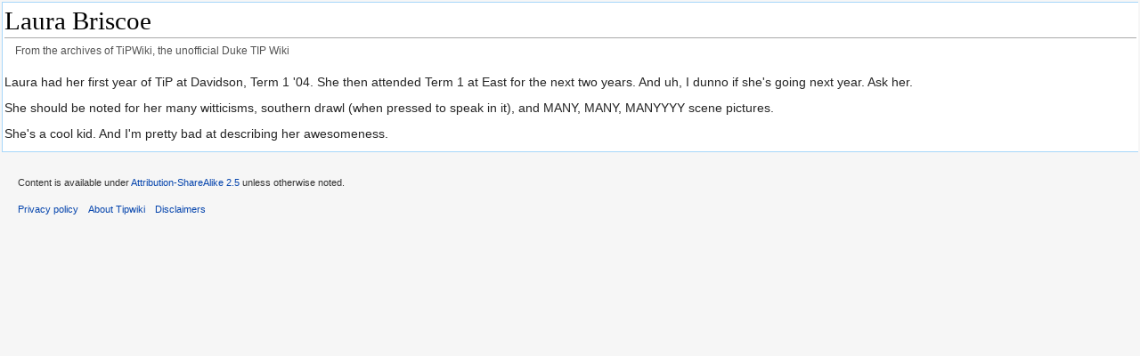

--- FILE ---
content_type: text/html; charset=utf-8
request_url: https://archive.tipwiki.net/A/Laura_Briscoe.html
body_size: 951
content:
<!DOCTYPE html PUBLIC "-//W3C//DTD HTML 4.01//EN">

<html dir="ltr" lang="en">
<head>
  <meta name="generator" content="HTML Tidy for Mac OS X (vers 31 October 2006 - Apple Inc. build 481), see www.w3.org">
  <meta content="text/html; charset=utf-8" http-equiv="Content-Type">

  <title>Laura Briscoe</title>
  <link href="./../-/zim.css" id="layout-css" rel="stylesheet" type="text/css">
</head>

<body class="WikiaPage action-view ltr mediawiki mw-hide-empty-elt no-js ns-0 ns-subject sitedir-ltr skin-vector" id="zim">
  <div class="WikiaPageBackground mw-body" id="content" role="main">
    <h1 id="firstHeading" class="firstHeading">Laura Briscoe</h1>
    <div class="mw-body-content" id="bodyContent">
      <div id="siteSub">
        From the archives of TiPWiki, the unofficial Duke TIP Wiki
      </div>

      <div id="contentSub"></div>

      <div class="mw-jump" id="jump-to-nav">
        Jump to: <a href="#mw-head">navigation</a>, <a href="#p-search">search</a>
      </div>

      <div class="mw-content-ltr" id="mw-content-text" dir="ltr" lang="en">
        <p>Laura had her first year of TiP at Davidson, Term 1 '04. She then attended Term 1 at East for the next two years. And uh, I dunno if she's going next year. Ask her.</p>

        <p>She should be noted for her many witticisms, southern drawl (when pressed to speak in it), and MANY, MANY, MANYYYY scene pictures.</p>

        <p>She's a cool kid. And I'm pretty bad at describing her awesomeness.</p>
      </div>

      <div class="printfooter">
        Retrieved from "<a href="http://www.tipwiki.net/index.php?title=Laura_Briscoe&amp;oldid=25065" dir="ltr">http://www.tipwiki.net/index.php?title=Laura_Briscoe&amp;oldid=25065</a>"
      </div>

      <div class="catlinks catlinks-allhidden" id="catlinks" data-mw="interface"></div>

      <div class="visualClear"></div>
    </div>
  </div>
  <div id="footer" role="contentinfo">
    <ul id="footer-info"> <li id="footer-info-copyright">Content is available under <a class="external" rel="nofollow" href="http://creativecommons.org/licenses/by-sa/2.5/">Attribution-ShareAlike 2.5</a> unless otherwise noted.</li> </ul>
    <ul id="footer-places">
      <li id="footer-places-privacy"><a href="/A/Tipwiki:Privacy_policy.html" title="Tipwiki:Privacy policy">Privacy policy</a></li>
      <li id="footer-places-about"><a href="/A/Tipwiki:About.html" title="Tipwiki:About">About Tipwiki</a></li>
      <li id="footer-places-disclaimer"><a href="/A/Tipwiki:General_disclaimer.html" title="Tipwiki:General disclaimer">Disclaimers</a></li>
    </ul>
    <div style="clear:both"></div>
  </div>
</body>
</html>


--- FILE ---
content_type: text/css; charset=utf-8
request_url: https://archive.tipwiki.net/-/zim.css
body_size: 10221
content:
/* * * stub.css * */
 body#zim {
     font-size: 100%;
     width: inherit;
     padding: inherit;
     position: inherit;
     margin: inherit;
    /* background-image: none;
    */
}
 #zim #content {
     margin: 2px;
     padding: 2px;
}
 #zim .mw-body-content {
     line-height: 1.6;
     font-size: 0.875em;
}
 #zim .mw-body-content p {
     line-height: inherit;
     margin: 0.5em 0;
}
/* #zim #toc, #zim .article-status, #zim .thumbcaption .magnify, #zim .editsection, #zim .mw-editsection {
     display: none;
}
 */
 #zim table.wikitable, table.nicetable {
     margin-right: 0;
     margin-left: 0;
}
/* for en.wikivoyage.org */
/* supress Kartographer chartlet */
/* .thumbinner a[data-lon] {
     display: none;
}
 */
 #zim #geoCoord {
     top: -20px;
}
 #geoCoord img {
     display: none;
}
 #zim #mw-customtoggle-mapToggle {
     display: none;
}
/* Wikia */
 body#zim .WikiaMainContent {
     width: inherit;
}
 body#zim .WikiaPageBackground {
     width: inherit;
     /* height: inherit; */
     position: inherit;
     left: inherit;
     top: inherit;
}
/* * * from /load.php?debug=false&lang=en&modules=mediawiki.legacy.commonPrint%2Cshared%7Cmediawiki.sectionAnchor%7Cmediawiki.skinning.interface%7Cskins.vector.styles&only=styles&skin=vector * */
 @media print{
    .noprint,div#jump-to-nav,.mw-jump,div.top,div#column-one,.mw-editsection,.mw-editsection-like,#footer-places,.mw-hidden-catlinks,.usermessage,.patrollink,.ns-0 .mw-redirectedfrom,div.magnify,#mw-navigation,#siteNotice,div#f-poweredbyico,div#f-copyrightico,li#about,li#disclaimer,li#mobileview,li#privacy{
        display:none
    }
    body{
        background:#fff;
        color:#000;
        margin:0;
        padding:0
    }
    h1,h2,h3,h4,h5,h6{
        font-weight:bold;
        page-break-after:avoid
    }
    dt{
        font-weight:bold
    }
    ul{
        list-style-type:square
    }
    p{
        margin:1em 0;
        line-height:1.2em;
        orphans:3;
        widows:3
    }
    pre,.mw-code{
        background:#fff;
        color:#000;
        border:1pt dashed #000;
        padding:1em 0;
        font-size:8pt;
        white-space:pre;
        word-wrap:break-word;
        overflow:auto
    }
    img,.wikitable,.thumb{
        page-break-inside:avoid
    }
    img{
        border:0;
        vertical-align:middle
    }
    #globalWrapper{
        width:100% !important;
        min-width:0 !important
    }
    .mw-body{
        background:#fff;
        color:#000;
        border:0 !important;
        padding:0 !important;
        margin:0 !important;
        direction:ltr
    }
    #column-content{
        margin:0 !important
    }
    #column-content .mw-body{
        padding:1em;
        margin:0 !important
    }
    #toc{
        background-color:#f9f9f9;
        border:1pt solid #aaa;
        padding:5px;
        display:table
    }
    .tocnumber,.toctext{
        display:table-cell
    }
    .tocnumber{
        padding-left:0;
        padding-right:0.5em
    }
    .mw-content-ltr .tocnumber{
        padding-left:0;
        padding-right:0.5em
    }
    .mw-content-rtl .tocnumber{
        padding-left:0.5em;
        padding-right:0
    }
    #footer{
        background:#fff;
        color:#000;
        margin-top:1em;
        border-top:1pt solid #aaa;
        direction:ltr
    }
    a{
        background:none !important;
        padding:0 !important
    }
    .mw-body a.external.text:after,.mw-body a.external.autonumber:after{
        content:" (" attr( href ) ")";
        word-wrap:break-word
    }
    .mw-body a.external.text[href^='//']:after,.mw-body a.external.autonumber[href^='//']:after{
        content:" (https:" attr( href ) ")"
    }
    a,a.external,a.new,a.stub{
        color:#000 !important;
        text-decoration:none !important
    }
    a,a.external,a.new,a.stub{
        color:inherit !important;
        text-decoration:inherit !important
    }
    div.floatright{
        float:right;
        clear:right;
        position:relative;
        margin:0.5em 0 0.8em 1.4em
    }
    div.floatright p{
        font-style:italic
    }
    div.floatleft{
        float:left;
        clear:left;
        position:relative;
        margin:0.5em 1.4em 0.8em 0
    }
    div.floatleft p{
        font-style:italic
    }
    div.center{
        text-align:center
    }
    div.thumb{
        background-color:transparent;
        border:0;
        width:auto;
        margin-top:0.5em;
        margin-bottom:0.8em
    }
    div.thumbinner{
        background-color:#fff;
        border:1pt solid #ccc;
        padding:3px !important;
        font-size:94%;
        text-align:center;
        overflow:hidden
    }
    html .thumbimage{
        border:1pt solid #ccc
    }
    html .thumbcaption{
        border:none;
        text-align:left;
        line-height:1.4em;
        padding:3px !important;
        font-size:94%
    }
    div.tright{
        float:right;
        clear:right;
        margin:0.5em 0 0.8em 1.4em
    }
    div.tleft{
        float:left;
        clear:left;
        margin:0.5em 1.4em 0.8em 0
    }
    img.thumbborder{
        border:1pt solid #ddd
    }
    table.wikitable,table.mw_metadata{
        background:#fff;
        margin:1em 0;
        border:1pt solid #aaa;
        border-collapse:collapse
    }
    table.wikitable > tr > th,table.wikitable > tr > td,table.wikitable > * > tr > th,table.wikitable > * > tr > td,.mw_metadata th,.mw_metadata td{
        border:1pt solid #aaa;
        padding:0.2em
    }
    table.wikitable > tr > th,table.wikitable > * > tr > th,.mw_metadata th{
        background:#fff;
        font-weight:bold;
        text-align:center
    }
    table.wikitable > caption,.mw_metadata caption{
        font-weight:bold
    }
    table.listing,table.listing td{
        border:1pt solid #000;
        border-collapse:collapse
    }
    a.sortheader{
        margin:0 0.3em
    }
    .catlinks ul{
        display:inline;
        padding:0;
        list-style:none none
    }
    .catlinks li{
        display:inline-block;
        line-height:1.15em;
        padding:0 .4em;
        border-left:1pt solid #aaa;
        margin:0.1em 0
    }
    .catlinks li:first-child{
        padding-left:.2em;
        border-left:0
    }
    .printfooter{
        padding:1em 0
    }
}
@media screen{
    .mw-content-ltr{
        direction:ltr
    }
    .mw-content-rtl{
        direction:rtl
    }
    .sitedir-ltr textarea,.sitedir-ltr input{
        direction:ltr
    }
    .sitedir-rtl textarea,.sitedir-rtl input{
        direction:rtl
    }
    .mw-userlink{
        unicode-bidi:embed
    }
    mark{
        background-color:yellow;
        color:black
    }
    wbr{
        display:inline-block
    }
    input[type="submit"],input[type="button"],input[type="reset"],input[type="file"]{
        direction:ltr
    }
    textarea[dir="ltr"],input[dir="ltr"]{
        direction:ltr
    }
    textarea[dir="rtl"],input[dir="rtl"]{
        direction:rtl
    }
    abbr[title],.explain[title]{
        border-bottom:1px dotted;
        cursor:help
    }
    @supports (text-decoration:underline dotted){
        abbr[title],.explain[title]{
            border-bottom:none;
            text-decoration:underline dotted
        }
    }
    .mw-plusminus-pos{
        color:#006400
    }
    .mw-plusminus-neg{
        color:#8b0000
    }
    .mw-plusminus-null{
        color:#aaa
    }
    .mw-plusminus-pos,.mw-plusminus-neg,.mw-plusminus-null{
        unicode-bidi:-moz-isolate;
        unicode-bidi:isolate
    }
    span.comment{
        font-style:italic;
        unicode-bidi:-moz-isolate;
        unicode-bidi:isolate
    }
    #wikiPreview.ontop{
        margin-bottom:1em
    }
    #editform,#toolbar,#wpTextbox1{
        clear:both
    }
    li span.deleted,span.history-deleted{
        text-decoration:line-through;
        color:#888;
        font-style:italic
    }
    .not-patrolled{
        background-color:#ffa
    }
    .unpatrolled{
        font-weight:bold;
        color:red
    }
    div.patrollink{
        font-size:75%;
        text-align:right
    }
    td.mw-label{
        text-align:right
    }
    td.mw-input{
        text-align:left
    }
    td.mw-submit{
        text-align:left
    }
    td.mw-label{
        vertical-align:middle
    }
    td.mw-submit{
        white-space:nowrap
    }
    input#wpSummary{
        width:80%;
        margin-bottom:1em
    }
    .mw-input-with-label{
        white-space:nowrap
    }
    .mw-content-ltr .thumbcaption{
        text-align:left
    }
    .mw-content-ltr .magnify{
        float:right
    }
    .mw-content-rtl .thumbcaption{
        text-align:right
    }
    .mw-content-rtl .magnify{
        float:left
    }
    #catlinks{
        text-align:left
    }
    .catlinks ul{
        display:inline;
        margin:0;
        padding:0;
        list-style:none;
        list-style-type:none;
        list-style-image:none;
        vertical-align:middle !ie
    }
    .catlinks li{
        display:inline-block;
        line-height:1.25em;
        border-left:1px solid #AAA;
        margin:0.125em 0;
        padding:0 0.5em;
        zoom:1;
        display:inline !ie
    }
    .catlinks li:first-child{
        padding-left:0.25em;
        border-left:none
    }
    .catlinks li a.mw-redirect{
        font-style:italic
    }
    .mw-hidden-cats-hidden{
        display:none
    }
    .catlinks-allhidden{
        display:none
    }
    p.mw-protect-editreasons,p.mw-filedelete-editreasons,p.mw-delete-editreasons{
        font-size:90%;
        text-align:right
    }
    .autocomment{
        color:gray
    }
    #pagehistory .history-user{
        margin-left:0.4em;
        margin-right:0.2em
    }
    #pagehistory li{
        border:1px solid white
    }
    #pagehistory li.selected{
        background-color:#f9f9f9;
        border:1px dashed #aaa
    }
    .mw-history-revisionactions{
        float:right
    }
    .newpage,.minoredit,.botedit{
        font-weight:bold
    }
    div.mw-warning-with-logexcerpt{
        padding:3px;
        margin-bottom:3px;
        border:2px solid #2F6FAB;
        clear:both
    }
    div.mw-warning-with-logexcerpt ul li{
        font-size:90%
    }
    span.mw-revdelundel-link,strong.mw-revdelundel-link{
        font-size:90%
    }
    span.mw-revdelundel-hidden,input.mw-revdelundel-hidden{
        visibility:hidden
    }
    td.mw-revdel-checkbox,th.mw-revdel-checkbox{
        padding-right:10px;
        text-align:center
    }
    a.new{
        color:#BA0000
    }
    .plainlinks a.external{
        background:none !important;
        padding:0 !important
    }
    .rtl a.external.free,.rtl a.external.autonumber{
        direction:ltr;
        unicode-bidi:embed
    }
    table.wikitable{
        margin:1em 0;
        background-color:#f9f9f9;
        border:1px solid #aaa;
        border-collapse:collapse;
        color:black
    }
    table.wikitable > tr > th,table.wikitable > tr > td,table.wikitable > * > tr > th,table.wikitable > * > tr > td{
        border:1px solid #aaa;
        padding:0.2em 0.4em
    }
    table.wikitable > tr > th,table.wikitable > * > tr > th{
        background-color:#f2f2f2;
        text-align:center
    }
    table.wikitable > caption{
        font-weight:bold
    }
    .error,.warning,.success{
        font-size:larger
    }
    .error{
        color:#cc0000
    }
    .warning{
        color:#705000
    }
    .success{
        color:#009000
    }
    .errorbox,.warningbox,.successbox{
        border:1px solid;
        padding:.5em 1em;
        margin-bottom:1em;
        display:inline-block;
        zoom:1;
        *display:inline
    }
    .errorbox h2,.warningbox h2,.successbox h2{
        font-size:1em;
        color:inherit;
        font-weight:bold;
        display:inline;
        margin:0 .5em 0 0;
        border:none
    }
    .errorbox{
        color:#cc0000;
        border-color:#fac5c5;
        background-color:#fae3e3
    }
    .warningbox{
        color:#705000;
        border-color:#fde29b;
        background-color:#fdf1d1
    }
    .successbox{
        color:#008000;
        border-color:#b7fdb5;
        background-color:#e1fddf
    }
    .mw-infobox{
        border:2px solid #ff7f00;
        margin:0.5em;
        clear:left;
        overflow:hidden
    }
    .mw-infobox-left{
        margin:7px;
        float:left;
        width:35px
    }
    .mw-infobox-right{
        margin:0.5em 0.5em 0.5em 49px
    }
    .previewnote{
        color:#c00;
        margin-bottom:1em
    }
    .previewnote p{
        text-indent:3em;
        margin:0.8em 0
    }
    .visualClear{
        clear:both
    }
    .mw-datatable{
        border-collapse:collapse
    }
    .mw-datatable,.mw-datatable td,.mw-datatable th{
        border:1px solid #aaaaaa;
        padding:0 0.15em 0 0.15em
    }
    .mw-datatable th{
        background-color:#ddddff
    }
    .mw-datatable td{
        background-color:#ffffff
    }
    .mw-datatable tr:hover td{
        background-color:#eeeeff
    }
    table.mw_metadata{
        font-size:0.8em;
        margin-left:0.5em;
        margin-bottom:0.5em;
        width:400px
    }
    table.mw_metadata caption{
        font-weight:bold
    }
    table.mw_metadata th{
        font-weight:normal
    }
    table.mw_metadata td{
        padding:0.1em
    }
    table.mw_metadata{
        border:none;
        border-collapse:collapse
    }
    table.mw_metadata td,table.mw_metadata th{
        text-align:center;
        border:1px solid #aaaaaa;
        padding-left:5px;
        padding-right:5px
    }
    table.mw_metadata th{
        background-color:#f9f9f9
    }
    table.mw_metadata td{
        background-color:#fcfcfc
    }
    table.mw_metadata ul.metadata-langlist{
        list-style-type:none;
        list-style-image:none;
        padding-right:5px;
        padding-left:5px;
        margin:0
    }
    .mw-content-ltr ul,.mw-content-rtl .mw-content-ltr ul{
        margin:0.3em 0 0 1.6em;
        padding:0
    }
    .mw-content-rtl ul,.mw-content-ltr .mw-content-rtl ul{
        margin:0.3em 1.6em 0 0;
        padding:0
    }
    .mw-content-ltr ol,.mw-content-rtl .mw-content-ltr ol{
        margin:0.3em 0 0 3.2em;
        padding:0
    }
    .mw-content-rtl ol,.mw-content-ltr .mw-content-rtl ol{
        margin:0.3em 3.2em 0 0;
        padding:0
    }
    .mw-content-ltr dd,.mw-content-rtl .mw-content-ltr dd{
        margin-left:1.6em;
        margin-right:0
    }
    .mw-content-rtl dd,.mw-content-ltr .mw-content-rtl dd{
        margin-right:1.6em;
        margin-left:0
    }
    .mw-ajax-loader{
        background-image:url(./../-/ajax-loader.gif);
        background-position:center center;
        background-repeat:no-repeat;
        padding:16px;
        position:relative;
        top:-16px
    }
    .mw-small-spinner{
        padding:10px !important;
        margin-right:0.6em;
        background-image:url(./../-/spinner.gif);
        background-position:center center;
        background-repeat:no-repeat
    }
    h1:lang(anp),h1:lang(as),h1:lang(bh),h1:lang(bho),h1:lang(bn),h1:lang(gu),h1:lang(hi),h1:lang(kn),h1:lang(ks),h1:lang(ml),h1:lang(mr),h1:lang(my),h1:lang(mai),h1:lang(ne),h1:lang(new),h1:lang(or),h1:lang(pa),h1:lang(pi),h1:lang(sa),h1:lang(ta),h1:lang(te){
        line-height:1.6em !important
    }
    h2:lang(anp),h3:lang(anp),h4:lang(anp),h5:lang(anp),h6:lang(anp),h2:lang(as),h3:lang(as),h4:lang(as),h5:lang(as),h6:lang(as),h2:lang(bho),h3:lang(bho),h4:lang(bho),h5:lang(bho),h6:lang(bho),h2:lang(bh),h3:lang(bh),h4:lang(bh),h5:lang(bh),h6:lang(bh),h2:lang(bn),h3:lang(bn),h4:lang(bn),h5:lang(bn),h6:lang(bn),h2:lang(gu),h3:lang(gu),h4:lang(gu),h5:lang(gu),h6:lang(gu),h2:lang(hi),h3:lang(hi),h4:lang(hi),h5:lang(hi),h6:lang(hi),h2:lang(kn),h3:lang(kn),h4:lang(kn),h5:lang(kn),h6:lang(kn),h2:lang(ks),h3:lang(ks),h4:lang(ks),h5:lang(ks),h6:lang(ks),h2:lang(ml),h3:lang(ml),h4:lang(ml),h5:lang(ml),h6:lang(ml),h2:lang(mr),h3:lang(mr),h4:lang(mr),h5:lang(mr),h6:lang(mr),h2:lang(my),h3:lang(my),h4:lang(my),h5:lang(my),h6:lang(my),h2:lang(mai),h3:lang(mai),h4:lang(mai),h5:lang(mai),h6:lang(mai),h2:lang(ne),h3:lang(ne),h4:lang(ne),h5:lang(ne),h6:lang(ne),h2:lang(new),h3:lang(new),h4:lang(new),h5:lang(new),h6:lang(new),h2:lang(or),h3:lang(or),h4:lang(or),h5:lang(or),h6:lang(or),h2:lang(pa),h3:lang(pa),h4:lang(pa),h5:lang(pa),h6:lang(pa),h2:lang(pi),h3:lang(pi),h4:lang(pi),h5:lang(pi),h6:lang(pi),h2:lang(sa),h3:lang(sa),h4:lang(sa),h5:lang(sa),h6:lang(sa),h2:lang(ta),h3:lang(ta),h4:lang(ta),h5:lang(ta),h6:lang(ta),h2:lang(te),h3:lang(te),h4:lang(te),h5:lang(te),h6:lang(te){
        line-height:1.2em
    }
    ol:lang(azb) li,ol:lang(bcc) li,ol:lang(bgn) li,ol:lang(bqi) li,ol:lang(fa) li,ol:lang(glk) li,ol:lang(kk-arab) li,ol:lang(lrc) li,ol:lang(luz) li,ol:lang(mzn) li{
        list-style-type:-moz-persian;
        list-style-type:persian
    }
    ol:lang(ckb) li,ol:lang(sdh) li{
        list-style-type:-moz-arabic-indic;
        list-style-type:arabic-indic
    }
    ol:lang(hi) li,ol:lang(mr) li{
        list-style-type:-moz-devanagari;
        list-style-type:devanagari
    }
    ol:lang(as) li,ol:lang(bn) li{
        list-style-type:-moz-bengali;
        list-style-type:bengali
    }
    ol:lang(or) li{
        list-style-type:-moz-oriya;
        list-style-type:oriya
    }
    #toc ul,.toc ul{
        margin:.3em 0
    }
    .mw-content-ltr .toc ul,.mw-content-ltr #toc ul,.mw-content-rtl .mw-content-ltr .toc ul,.mw-content-rtl .mw-content-ltr #toc ul{
        text-align:left
    }
    .mw-content-rtl .toc ul,.mw-content-rtl #toc ul,.mw-content-ltr .mw-content-rtl .toc ul,.mw-content-ltr .mw-content-rtl #toc ul{
        text-align:right
    }
    .mw-content-ltr .toc ul ul,.mw-content-ltr #toc ul ul,.mw-content-rtl .mw-content-ltr .toc ul ul,.mw-content-rtl .mw-content-ltr #toc ul ul{
        margin:0 0 0 2em
    }
    .mw-content-rtl .toc ul ul,.mw-content-rtl #toc ul ul,.mw-content-ltr .mw-content-rtl .toc ul ul,.mw-content-ltr .mw-content-rtl #toc ul ul{
        margin:0 2em 0 0
    }
    #toc #toctitle,.toc #toctitle,#toc .toctitle,.toc .toctitle{
        direction:ltr
    }
    .mw-help-field-hint{
        display:none;
        margin-left:2px;
        margin-bottom:-8px;
        padding:0 0 0 15px;
        background-image:url(./../-/help-question.gif);
        background-position:left center;
        background-repeat:no-repeat;
        cursor:pointer;
        font-size:.8em;
        text-decoration:underline;
        color:#0645ad
    }
    .mw-help-field-hint:hover{
        background-image:url(./../-/help-question-hover.gif)
    }
    .mw-help-field-data{
        display:block;
        background-color:#d6f3ff;
        padding:5px 8px 4px 8px;
        border:1px solid #5dc9f4;
        margin-left:20px
    }
    #mw-clearyourcache,#mw-sitecsspreview,#mw-sitejspreview,#mw-usercsspreview,#mw-userjspreview{
        direction:ltr;
        unicode-bidi:embed
    }
    .diff-currentversion-title,.diff{
        direction:ltr;
        unicode-bidi:embed
    }
    .diff-contentalign-right td{
        direction:rtl;
        unicode-bidi:embed
    }
    .diff-contentalign-left td{
        direction:ltr;
        unicode-bidi:embed
    }
    .diff-multi,.diff-otitle,.diff-ntitle,.diff-lineno{
        direction:ltr !important;
        unicode-bidi:embed
    }
    #mw-revision-info,#mw-revision-info-current,#mw-revision-nav{
        direction:ltr;
        display:inline
    }
    div.tright,div.floatright,table.floatright{
        clear:right;
        float:right
    }
    div.tleft,div.floatleft,table.floatleft{
        float:left;
        clear:left
    }
    div.floatright,table.floatright,div.floatleft,table.floatleft{
        position:relative
    }
    #mw-credits a{
        unicode-bidi:embed
    }
    .mw-jump,#jump-to-nav{
        overflow:hidden;
        height:0;
        zoom:1
    }
    .printfooter{
        display:none
    }
    .xdebug-error{
        position:absolute;
        z-index:99
    }
    .mw-editsection,#jump-to-nav{
        -moz-user-select:none;
        -webkit-user-select:none;
        -ms-user-select:none;
        user-select:none
    }
    .mw-editsection,.mw-editsection-like{
        font-size:small;
        font-weight:normal;
        margin-left:1em;
        vertical-align:baseline;
        line-height:1em;
        display:inline-block
    }
    .mw-content-ltr .mw-editsection,.mw-content-rtl .mw-content-ltr .mw-editsection{
        margin-left:1em
    }
    .mw-content-rtl .mw-editsection,.mw-content-ltr .mw-content-rtl .mw-editsection{
        margin-right:1em
    }
    sup,sub{
        line-height:1
    }
}
.mw-headline-anchor{
    display:none
}
@media screen{
    .mw-headline-anchor{
        margin-left:-16px;
        width:16px
    }
    .mw-content-ltr .mw-headline-anchor,.mw-content-rtl .mw-content-ltr .mw-headline-anchor{
        margin-left:-16px;
        margin-right:0
    }
    .mw-content-rtl .mw-headline-anchor,.mw-content-ltr .mw-content-rtl .mw-headline-anchor{
        margin-left:0;
        margin-right:-16px
    }
}
@media screen and (min-width:982px){
    .mw-headline-anchor{
        margin-left:-20px;
        width:20px
    }
    .mw-content-ltr .mw-headline-anchor,.mw-content-rtl .mw-content-ltr .mw-headline-anchor{
        margin-left:-20px;
        margin-right:0
    }
    .mw-content-rtl .mw-headline-anchor,.mw-content-ltr .mw-content-rtl .mw-headline-anchor{
        margin-left:0;
        margin-right:-20px
    }
}
@media screen{
    a{
        text-decoration:none;
        color:#0645ad;
        background:none
    }
    a:visited{
        color:#0b0080
    }
    a:active{
        color:#faa700
    }
    a:hover,a:focus{
        text-decoration:underline
    }
    a:lang(ar),a:lang(kk-arab),a:lang(mzn),a:lang(ps),a:lang(ur){
        text-decoration:none
    }
    a.stub{
        color:#772233
    }
    a.new,#p-personal a.new{
        color:#ba0000
    }
    a.new:visited,#p-personal a.new:visited{
        color:#a55858
    }
    .mw-body a.extiw,.mw-body a.extiw:active{
        color:#36b
    }
    .mw-body a.extiw:visited{
        color:#636
    }
    .mw-body a.extiw:active{
        color:#b63
    }
    .mw-body a.external{
        color:#36b
    }
    .mw-body a.external:visited{
        color:#636
    }
    .mw-body a.external:active{
        color:#b63
    }
    .mw-body a.external.free{
        word-wrap:break-word
    }
    img{
        border:none;
        vertical-align:middle
    }
    hr{
        height:1px;
        color:#aaa;
        background-color:#aaa;
        border:0;
        margin:.2em 0
    }
    h1,h2,h3,h4,h5,h6{
        color:black;
        background:none;
        font-weight:normal;
        margin:0;
        overflow:hidden;
        padding-top:.5em;
        padding-bottom:.17em;
        border-bottom:1px solid #aaa
    }
    h1{
        font-size:188%
    }
    h2{
        font-size:150%
    }
    h3,h4,h5,h6{
        border-bottom:none;
        font-weight:bold
    }
    h3{
        font-size:128%
    }
    h4{
        font-size:116%
    }
    h5{
        font-size:108%
    }
    h6{
        font-size:100%
    }
    h1,h2{
        margin-bottom:.6em
    }
    h3,h4,h5{
        margin-bottom:.3em
    }
    p{
        margin:.4em 0 .5em 0
    }
    p img{
        margin:0
    }
    ul{
        list-style-type:square;
        margin:.3em 0 0 1.6em;
        padding:0
    }
    ol{
        margin:.3em 0 0 3.2em;
        padding:0;
        list-style-image:none
    }
    li{
        margin-bottom:.1em
    }
    dt{
        font-weight:bold;
        margin-bottom:.1em
    }
    dl{
        margin-top:.2em;
        margin-bottom:.5em
    }
    dd{
        margin-left:1.6em;
        margin-bottom:.1em
    }
    pre,code,tt,kbd,samp,.mw-code{
        font-family:monospace,Courier
    }
    code{
        color:black;
        background-color:#f9f9f9;
        border:1px solid #ddd;
        border-radius:2px;
        padding:1px 4px
    }
    pre,.mw-code{
        color:black;
        background-color:#f9f9f9;
        border:1px solid #ddd;
        padding:1em;
        white-space:pre-wrap
    }
    table{
        font-size:100%
    }
    fieldset{
        border:1px solid #2f6fab;
        margin:1em 0 1em 0;
        padding:0 1em 1em
    }
    fieldset.nested{
        margin:0 0 0.5em 0;
        padding:0 0.5em 0.5em
    }
    legend{
        padding:.5em;
        font-size:95%
    }
    form{
        border:none;
        margin:0
    }
    textarea{
        width:100%;
        padding:.1em;
        display:block;
        -moz-box-sizing:border-box;
        -webkit-box-sizing:border-box;
        box-sizing:border-box
    }
    .center{
        width:100%;
        text-align:center
    }
    *.center *{
        margin-left:auto;
        margin-right:auto
    }
    .small{
        font-size:94%
    }
    table.small{
        font-size:100%
    }
    #toc,.toc,.mw-warning,.toccolours{
        border:1px solid #aaa;
        background-color:#f9f9f9;
        padding:5px;
        font-size:95%
    }
    #toc,.toc{
        display:inline-block;
        display:table;
        zoom:1;
        *display:inline;
        padding:7px
    }
    table#toc,table.toc{
        border-collapse:collapse
    }
    table#toc td,table.toc td{
        padding:0
    }
    #toc h2,.toc h2{
        display:inline;
        border:none;
        padding:0;
        font-size:100%;
        font-weight:bold
    }
    #toc #toctitle,.toc #toctitle,#toc .toctitle,.toc .toctitle{
        text-align:center
    }
    #toc ul,.toc ul{
        list-style-type:none;
        list-style-image:none;
        margin-left:0;
        padding:0;
        text-align:left
    }
    #toc ul ul,.toc ul ul{
        margin:0 0 0 2em
    }
    .tocnumber,.toctext{
        display:table-cell;
        text-decoration:inherit
    }
    .tocnumber{
        padding-left:0;
        padding-right:0.5em
    }
    .mw-content-ltr .tocnumber{
        padding-left:0;
        padding-right:0.5em
    }
    .mw-content-rtl .tocnumber{
        padding-left:0.5em;
        padding-right:0
    }
    .mw-warning{
        margin-left:50px;
        margin-right:50px;
        text-align:center
    }
    div.floatright,table.floatright{
        margin:0 0 .5em .5em;
        border:0
    }
    div.floatright p{
        font-style:italic
    }
    div.floatleft,table.floatleft{
        margin:0 .5em .5em 0;
        border:0
    }
    div.floatleft p{
        font-style:italic
    }
    div.thumb{
        margin-bottom:.5em;
        width:auto;
        background-color:transparent
    }
    div.thumbinner{
        border:1px solid #ccc;
        padding:3px;
        background-color:#f9f9f9;
        font-size:94%;
        text-align:center;
        overflow:hidden
    }
    html .thumbimage{
        border:1px solid #ccc
    }
    html .thumbcaption{
        border:none;
        line-height:1.4em;
        padding:3px;
        font-size:94%;
        text-align:left
    }
    div.magnify{
        float:right;
        margin-left:3px
    }
    div.magnify a{
        display:block;
        text-indent:15px;
        white-space:nowrap;
        overflow:hidden;
        width:15px;
        height:11px;
        background-image:url(./../-/magnify-clip-ltr.png);
        background-image:linear-gradient(transparent,transparent),url(./../data:image/svg+xml,%3C%3Fxml%20version%3D%221.0%22%20encoding%3D%22UTF-8%22%20standalone%3D%22no%22%3F%3E%0A%3Csvg%20xmlns%3D%22http%3A%2F%2Fwww.w3.org%2F2000%2Fsvg%22%20viewBox%3D%220%200%2011%2015%22%20width%3D%2215%22%20height%3D%2211%22%3E%0A%20%20%20%20%3Cg%20id%3D%22magnify-clip%22%20fill%3D%22%23fff%22%20stroke%3D%22%23000%22%3E%0A%20%20%20%20%20%20%20%20%3Cpath%20id%3D%22bigbox%22%20d%3D%22M1.509%201.865h10.99v7.919h-10.99z%22%2F%3E%0A%20%20%20%20%20%20%20%20%3Cpath%20id%3D%22smallbox%22%20d%3D%22M-1.499%206.868h5.943v4.904h-5.943z%22%2F%3E%0A%20%20%20%20%3C%2Fg%3E%0A%3C%2Fsvg%3E%0A);
        background-image:linear-gradient(transparent,transparent),url(./../-/magnify-clip-ltr.svg)!ie;
        -moz-user-select:none;
        -webkit-user-select:none;
        -ms-user-select:none;
        user-select:none
    }
    img.thumbborder{
        border:1px solid #dddddd
    }
    .mw-content-ltr .thumbcaption{
        text-align:left
    }
    .mw-content-ltr .magnify{
        float:right;
        margin-left:3px;
        margin-right:0
    }
    .mw-content-ltr div.magnify a{
        background-image:url(./../-/magnify-clip-ltr.png);
        background-image:linear-gradient(transparent,transparent),url(./../data:image/svg+xml,%3C%3Fxml%20version%3D%221.0%22%20encoding%3D%22UTF-8%22%20standalone%3D%22no%22%3F%3E%0A%3Csvg%20xmlns%3D%22http%3A%2F%2Fwww.w3.org%2F2000%2Fsvg%22%20viewBox%3D%220%200%2011%2015%22%20width%3D%2215%22%20height%3D%2211%22%3E%0A%20%20%20%20%3Cg%20id%3D%22magnify-clip%22%20fill%3D%22%23fff%22%20stroke%3D%22%23000%22%3E%0A%20%20%20%20%20%20%20%20%3Cpath%20id%3D%22bigbox%22%20d%3D%22M1.509%201.865h10.99v7.919h-10.99z%22%2F%3E%0A%20%20%20%20%20%20%20%20%3Cpath%20id%3D%22smallbox%22%20d%3D%22M-1.499%206.868h5.943v4.904h-5.943z%22%2F%3E%0A%20%20%20%20%3C%2Fg%3E%0A%3C%2Fsvg%3E%0A);
        background-image:linear-gradient(transparent,transparent),url(./../-/magnify-clip-ltr.svg)!ie
    }
    .mw-content-rtl .thumbcaption{
        text-align:right
    }
    .mw-content-rtl .magnify{
        float:left;
        margin-left:0;
        margin-right:3px
    }
    .mw-content-rtl div.magnify a{
        background-image:url(./../-/magnify-clip-rtl.png);
        background-image:linear-gradient(transparent,transparent),url(./../data:image/svg+xml,%3C%3Fxml%20version%3D%221.0%22%20encoding%3D%22UTF-8%22%20standalone%3D%22no%22%3F%3E%0A%3Csvg%20xmlns%3D%22http%3A%2F%2Fwww.w3.org%2F2000%2Fsvg%22%20viewBox%3D%220%200%2011%2015%22%20width%3D%2215%22%20height%3D%2211%22%3E%0A%20%20%20%20%3Cg%20id%3D%22magnify-clip%22%20fill%3D%22%23fff%22%20stroke%3D%22%23000%22%3E%0A%20%20%20%20%20%20%20%20%3Cpath%20id%3D%22bigbox%22%20d%3D%22M9.491%201.865h-10.99v7.919h10.99z%22%2F%3E%0A%20%20%20%20%20%20%20%20%3Cpath%20id%3D%22smallbox%22%20d%3D%22M12.499%206.868h-5.943v4.904h5.943z%22%2F%3E%0A%20%20%20%20%3C%2Fg%3E%0A%3C%2Fsvg%3E%0A);
        background-image:linear-gradient(transparent,transparent),url(./../-/magnify-clip-rtl.svg)!ie
    }
    div.tright{
        margin:.5em 0 1.3em 1.4em
    }
    div.tleft{
        margin:.5em 1.4em 1.3em 0
    }
    .catlinks{
        border:1px solid #aaa;
        background-color:#f9f9f9;
        padding:5px;
        margin-top:1em;
        clear:both
    }
    .editOptions{
        background-color:#F0F0F0;
        border:1px solid silver;
        border-top:none;
        padding:1em 1em 1.5em 1em;
        margin-bottom:2em
    }
    .usermessage{
        background-color:#ffce7b;
        border:1px solid #ffa500;
        color:black;
        font-weight:bold;
        margin:2em 0 1em;
        padding:.5em 1em;
        vertical-align:middle
    }
    #siteNotice{
        position:relative;
        text-align:center;
        margin:0
    }
    #localNotice{
        margin-bottom:0.9em
    }
    .firstHeading{
        margin-bottom:.1em;
        line-height:1.2em;
        padding-bottom:0
    }
    #siteSub{
        display: block;
        font-size:84%;
        line-height:1.2em;
        margin:0 0 1.4em 1em;
        color:#545454;
        width:auto
    }
    #jump-to-nav{
        margin-top:-1.4em;
        margin-bottom:1.4em
    }
    #contentSub,#contentSub2{
        font-size:84%;
        line-height:1.2em;
        margin:0 0 1.4em 1em;
        color:#545454;
        width:auto
    }
    span.subpages{
        display:block
    }
}
.mw-wiki-logo{
    background-image:url(./../-/logo.png)
}
@media screen{
    html{
        font-size:100%
    }
    html,body{
        height:100%;
        margin:0;
        padding:0;
        font-family:sans-serif
    }
    body{
        background-color:#f6f6f6
    }
    .mw-body{
        margin-left:10em;
        padding:1em;
        border:1px solid #a7d7f9;
        border-right-width:0;
        margin-top:-1px;
        background-color:#ffffff;
        color:#252525;
        direction:ltr
    }
    .mw-body .mw-editsection,.mw-body .mw-editsection-like{
        font-family:sans-serif
    }
    .mw-body p{
        line-height:inherit;
        margin:0.5em 0
    }
    .mw-body h1,.mw-body h2{
        font-family:"Linux Libertine",Georgia,Times,serif;
        line-height:1.3;
        margin-bottom:0.25em;
        padding:0
    }
    .mw-body h1{
        font-size:1.8em
    }
    .mw-body .mw-body-content h1{
        margin-top:1em
    }
    .mw-body h2{
        font-size:1.5em;
        margin-top:1em
    }
    .mw-body h3,.mw-body h4,.mw-body h5,.mw-body h6{
        line-height:1.6;
        margin-top:0.3em;
        margin-bottom:0;
        padding-bottom:0
    }
    .mw-body h3{
        font-size:1.2em
    }
    .mw-body h3,.mw-body h4{
        font-weight:bold
    }
    .mw-body h4,.mw-body h5,.mw-body h6{
        font-size:100%
    }
    .mw-body #toc h2,.mw-body .toc h2{
        font-size:100%;
        font-family:sans-serif
    }
    .mw-body .firstHeading{
        overflow:visible
    }
    .mw-body .mw-indicators{
        float:right;
        line-height:1.6;
        font-size:0.875em;
        position:relative;
        z-index:1
    }
    .mw-body .mw-indicator{
        display:inline-block;
        zoom:1;
        *display:inline
    }
    div.emptyPortlet{
        display:none
    }
    ul{
        list-style-type:disc;
        list-style-image:url(./../data:image/svg+xml,%3C%3Fxml%20version%3D%221.0%22%20encoding%3D%22UTF-8%22%3F%3E%0A%3Csvg%20xmlns%3D%22http%3A%2F%2Fwww.w3.org%2F2000%2Fsvg%22%20version%3D%221.1%22%20width%3D%225%22%20height%3D%2213%22%3E%0A%3Ccircle%20cx%3D%222.5%22%20cy%3D%229.5%22%20r%3D%222.5%22%20fill%3D%22%2300528c%22%2F%3E%0A%3C%2Fsvg%3E%0A);
        list-style-image:url(./../-/bullet-icon.svg)!ie;
        list-style-image:url(./../data:image/png;
        base64,iVBORw0KGgoAAAANSUhEUgAAAAUAAAANAQMAAABb8jbLAAAABlBMVEX///8AUow5QSOjAAAAAXRSTlMAQObYZgAAABNJREFUCB1jYEABBQw/wLCAgQEAGpIDyT0IVcsAAAAASUVORK5CYII=) \9;
        list-style-image:url(./../-/bullet-icon.png) \9!ie
    }
    pre,.mw-code{
        line-height:1.3em
    }
    #siteNotice{
        font-size:0.8em
    }
    .redirectText{
        font-size:140%
    }
    .mw-body-content{
        position:relative;
        line-height:1.6;
        font-size:0.875em;
        z-index:0
    }
    #p-personal{
        position:absolute;
        top:0.33em;
        right:0.75em;
        z-index:100
    }
    #p-personal h3{
        display:none
    }
    #p-personal ul{
        list-style-type:none;
        list-style-image:none;
        margin:0;
        padding-left:10em
    }
    #p-personal li{
        line-height:1.125em;
        float:left;
        margin-left:0.75em;
        margin-top:0.5em;
        font-size:0.75em;
        white-space:nowrap
    }
    #pt-userpage,#pt-anonuserpage{
        background-position:left top;
        background-repeat:no-repeat;
        background-image:url(./../-/user-icon.png);
        background-image:linear-gradient(transparent,transparent),url(./../data:image/svg+xml,%3C%3Fxml%20version%3D%221.0%22%20encoding%3D%22utf-8%22%3F%3E%0A%3C%21DOCTYPE%20svg%20PUBLIC%20%22-%2F%2FW3C%2F%2FDTD%20SVG%201.1%2F%2FEN%22%20%22http%3A%2F%2Fwww.w3.org%2FGraphics%2FSVG%2F1.1%2FDTD%2Fsvg11.dtd%22%3E%0A%3Csvg%20version%3D%221.1%22%20id%3D%22Layer_1%22%20xmlns%3D%22http%3A%2F%2Fwww.w3.org%2F2000%2Fsvg%22%20xmlns%3Axlink%3D%22http%3A%2F%2Fwww.w3.org%2F1999%2Fxlink%22%20x%3D%220px%22%20y%3D%220px%22%0A%09%20width%3D%2212px%22%20height%3D%2213.836px%22%20viewBox%3D%220%200%2012%2013.836%22%20enable-background%3D%22new%200%200%2012%2013.836%22%20xml%3Aspace%3D%22preserve%22%3E%0A%3Cpath%20fill%3D%22%23777777%22%20d%3D%22M1.938%2C6.656c-1.32%2C1.485-1.47%2C3.15-0.97%2C4.25c0.323%2C0.707%2C0.78%2C1.127%2C1.313%2C1.375%0A%09c0.496%2C0.229%2C1.074%2C0.273%2C1.658%2C0.282c0.023%2C0%2C0.04%2C0.03%2C0.062%2C0.03h4.187c0.61%2C0%2C1.225-0.125%2C1.75-0.405%0A%09c0.527-0.28%2C0.961-0.718%2C1.188-1.376c0.335-0.964%2C0.175-2.529-1.094-4.03C9.094%2C7.954%2C7.68%2C8.719%2C6.065%2C8.719%0A%09c-1.677%2C0-3.182-0.812-4.125-2.063H1.938z%22%2F%3E%0A%3Cpath%20fill%3D%22%23777777%22%20d%3D%22M6.063%2C0c-1.89%2C0-3.595%2C1.674-3.594%2C3.563C2.467%2C5.45%2C4.173%2C7.155%2C6.06%2C7.155%0A%09c1.89%2C0%2C3.564-1.705%2C3.563-3.593C9.625%2C1.673%2C7.95%2C0%2C6.063%2C0L6.063%2C0z%22%2F%3E%0A%3C%2Fsvg%3E%0A);
        background-image:linear-gradient(transparent,transparent),url(./../-/user-icon.svg)!ie;
        background-image:-o-linear-gradient(transparent,transparent),url(./../-/user-icon.png);
        padding-left:15px !important
    }
    #pt-anonuserpage{
        color:#707070
    }
    #p-search{
        float:left;
        margin-right:0.5em;
        margin-left:0.5em
    }
    #p-search h3{
        display:none
    }
    #p-search form,#p-search input{
        margin:0;
        margin-top:0.4em
    }
    div#simpleSearch{
        display:block;
        width:12.6em;
        width:20vw;
        min-width:5em;
        max-width:20em;
        padding-right:1.4em;
        height:1.4em;
        margin-top:0.65em;
        position:relative;
        min-height:1px;
        border:solid 1px #aaa;
        color:black;
        background-color:white;
        background-image:url(./../data:image/png;
        base64,iVBORw0KGgoAAAANSUhEUgAAAAEAAAAQCAIAAABY/YLgAAAAJUlEQVQIHQXBsQEAAAjDoND/73UWdnerhmHVsDQZJrNWVg3Dqge6bgMe6bejNAAAAABJRU5ErkJggg==);
        background-image:url(./../-/search-fade.png)!ie;
        background-position:top left;
        background-repeat:repeat-x
    }
    div#simpleSearch input{
        margin:0;
        padding:0;
        border:0;
        background-color:transparent;
        color:black
    }
    div#simpleSearch #searchInput{
        width:100%;
        padding:0.2em 0 0.2em 0.2em;
        font-size:13px;
        direction:ltr;
        -webkit-appearance:textfield
    }
    div#simpleSearch #searchInput:focus{
        outline:none
    }
    div#simpleSearch #searchInput.placeholder{
        color:#999
    }
    div#simpleSearch #searchInput:-ms-input-placeholder{
        color:#999
    }
    div#simpleSearch #searchInput:-moz-placeholder{
        color:#999
    }
    div#simpleSearch #searchInput::-webkit-search-decoration,div#simpleSearch #searchInput::-webkit-search-cancel-button,div#simpleSearch #searchInput::-webkit-search-results-button,div#simpleSearch #searchInput::-webkit-search-results-decoration{
        -webkit-appearance:textfield
    }
    div#simpleSearch #searchButton,div#simpleSearch #mw-searchButton{
        position:absolute;
        top:0;
        right:0;
        width:1.65em;
        height:100%;
        cursor:pointer;
        text-indent:-99999px;
        line-height:1;
        direction:ltr;
        white-space:nowrap;
        overflow:hidden;
        background-image:url(./../-/search-ltr.png);
        background-image:linear-gradient(transparent,transparent),url(./../data:image/svg+xml,%3C%3Fxml%20version%3D%221.0%22%20encoding%3D%22UTF-8%22%3F%3E%3Csvg%20xmlns%3D%22http%3A%2F%2Fwww.w3.org%2F2000%2Fsvg%22%20width%3D%2212%22%20height%3D%2213%22%3E%3Cg%20stroke-width%3D%222%22%20stroke%3D%22%236c6c6c%22%20fill%3D%22none%22%3E%3Cpath%20d%3D%22M11.29%2011.71l-4-4%22%2F%3E%3Ccircle%20cx%3D%225%22%20cy%3D%225%22%20r%3D%224%22%2F%3E%3C%2Fg%3E%3C%2Fsvg%3E);
        background-image:linear-gradient(transparent,transparent),url(./../-/search-ltr.svg)!ie;
        background-image:-o-linear-gradient(transparent,transparent),url(./../-/search-ltr.png);
        background-position:center center;
        background-repeat:no-repeat
    }
    div#simpleSearch #mw-searchButton{
        z-index:1
    }
    div.vectorTabs h3{
        display:none
    }
    div.vectorTabs{
        float:left;
        height:2.5em;
        background-image:url(./../data:image/png;
        base64,iVBORw0KGgoAAAANSUhEUgAAAAEAAAAuCAIAAABmjeQ9AAAARElEQVR42mVO2wrAUAhy/f8fz+niVMTYQ3hLKkgGgN/IPvgIhUYYV/qogdP75J01V+JwrKZr/5YPcnzN3e6t7l+2K+EFX91B1daOi7sAAAAASUVORK5CYII=);
        background-image:url(./../-/tab-break.png)!ie;
        background-position:bottom left;
        background-repeat:no-repeat;
        padding-left:1px
    }
    div.vectorTabs ul{
        float:left;
        height:100%;
        list-style-type:none;
        list-style-image:none;
        margin:0;
        padding:0;
        background-image:url(./../data:image/png;
        base64,iVBORw0KGgoAAAANSUhEUgAAAAEAAAAuCAIAAABmjeQ9AAAARElEQVR42mVO2wrAUAhy/f8fz+niVMTYQ3hLKkgGgN/IPvgIhUYYV/qogdP75J01V+JwrKZr/5YPcnzN3e6t7l+2K+EFX91B1daOi7sAAAAASUVORK5CYII=);
        background-image:url(./../-/tab-break.png)!ie;
        background-position:right bottom;
        background-repeat:no-repeat
    }
    div.vectorTabs ul li{
        float:left;
        line-height:1.125em;
        display:inline-block;
        height:100%;
        margin:0;
        padding:0;
        background-color:#f3f3f3;
        background-image:url(./../data:image/png;
        base64,iVBORw0KGgoAAAANSUhEUgAAAAEAAABkCAIAAADITs03AAAAPElEQVR4XuWK2xEAIAzCsPvv5DSu0ahX3yv4wQVyGGCSvg2dnJvduT8sz/IwKOIfjCi2z/76FhHeJcslVZQFLUC06LZ/AAAAAElFTkSuQmCC);
        background-image:url(./../-/tab-normal-fade.png)!ie;
        background-position:bottom left;
        background-repeat:repeat-x;
        white-space:nowrap
    }
    div.vectorTabs ul > li{
        display:block
    }
    div.vectorTabs li{
    }
    div.vectorTabs li.new a,div.vectorTabs li.new a:visited{
        color:#a55858
    }
    div.vectorTabs li.selected{
        background-image:url(./../data:image/png;
        base64,iVBORw0KGgoAAAANSUhEUgAAAAEAAABkAQAAAABvV2fNAAAADUlEQVQIHWNoYBgWEACJ5TIB0K9KcAAAAABJRU5ErkJggg==);
        background-image:url(./../-/tab-current-fade.png)!ie
    }
    div.vectorTabs li.selected a,div.vectorTabs li.selected a:visited{
        color:#333;
        text-decoration:none
    }
    div.vectorTabs li.icon a{
        background-position:bottom right;
        background-repeat:no-repeat
    }
    div.vectorTabs li a{
        display:inline-block;
        height:1.9em;
        padding-left:0.5em;
        padding-right:0.5em;
        color:#0645ad;
        cursor:pointer;
        font-size:0.8em
    }
    div.vectorTabs li > a{
        display:block
    }
    div.vectorTabs span{
        display:inline-block;
        background-image:url(./../data:image/png;
        base64,iVBORw0KGgoAAAANSUhEUgAAAAEAAAAuCAIAAABmjeQ9AAAARElEQVR42mVO2wrAUAhy/f8fz+niVMTYQ3hLKkgGgN/IPvgIhUYYV/qogdP75J01V+JwrKZr/5YPcnzN3e6t7l+2K+EFX91B1daOi7sAAAAASUVORK5CYII=);
        background-image:url(./../-/tab-break.png)!ie;
        background-position:bottom right;
        background-repeat:no-repeat
    }
    div.vectorTabs span a{
        display:inline-block;
        padding-top:1.25em
    }
    div.vectorTabs span > a{
        float:left;
        display:block
    }
    div.vectorMenu{
        direction:ltr;
        float:left;
        cursor:pointer;
        position:relative
    }
    body.rtl div.vectorMenu{
        direction:rtl
    }
    div#mw-head div.vectorMenu h3{
        float:left;
        background-image:url(./../data:image/png;
        base64,iVBORw0KGgoAAAANSUhEUgAAAAEAAAAuCAIAAABmjeQ9AAAARElEQVR42mVO2wrAUAhy/f8fz+niVMTYQ3hLKkgGgN/IPvgIhUYYV/qogdP75J01V+JwrKZr/5YPcnzN3e6t7l+2K+EFX91B1daOi7sAAAAASUVORK5CYII=);
        background-image:url(./../-/tab-break.png)!ie;
        background-repeat:no-repeat;
        background-position:bottom right;
        font-size:1em;
        height:2.5em;
        padding-right:1px;
        margin-right:-1px
    }
    div.vectorMenu h3 span{
        display:block;
        font-size:0.8em;
        padding-left:0.7em;
        padding-top:1.375em;
        margin-right:20px;
        font-weight:normal;
        color:#4d4d4d
    }
    div.vectorMenu h3 a{
        position:absolute;
        top:0;
        right:0;
        width:20px;
        height:2.5em;
        background-image:url(./../-/arrow-down-icon.png);
        background-image:linear-gradient(transparent,transparent),url(./../data:image/svg+xml,%3C%3Fxml%20version%3D%221.0%22%20encoding%3D%22UTF-8%22%3F%3E%3Csvg%20xmlns%3D%22http%3A%2F%2Fwww.w3.org%2F2000%2Fsvg%22%20width%3D%2222%22%20height%3D%2216%22%3E%3Cpath%20d%3D%22M15.502%206.001l-5%205.001-5-5.001z%22%20fill%3D%22%23797979%22%2F%3E%3C%2Fsvg%3E);
        background-image:linear-gradient(transparent,transparent),url(./../-/arrow-down-icon.svg)!ie;
        background-image:-o-linear-gradient(transparent,transparent),url(./../-/arrow-down-icon.png);
        background-position:100% 70%;
        background-repeat:no-repeat;
        -webkit-transition:background-position 250ms;
        -moz-transition:background-position 250ms;
        transition:background-position 250ms
    }
    div.vectorMenu.menuForceShow h3 a{
        background-position:100% 100%
    }
    div.vectorMenuFocus h3 a{
        background-image:url(./../-/arrow-down-focus-icon.png);
        background-image:linear-gradient(transparent,transparent),url(./../data:image/svg+xml,%3C%3Fxml%20version%3D%221.0%22%20encoding%3D%22UTF-8%22%3F%3E%3Csvg%20xmlns%3D%22http%3A%2F%2Fwww.w3.org%2F2000%2Fsvg%22%20width%3D%2222%22%20height%3D%2216%22%3E%3Cpath%20d%3D%22M15.502%206.001l-5%205.001-5-5.001z%22%20fill%3D%22%23929292%22%2F%3E%3C%2Fsvg%3E);
        background-image:linear-gradient(transparent,transparent),url(./../-/arrow-down-focus-icon.svg)!ie;
        background-image:-o-linear-gradient(transparent,transparent),url(./../-/arrow-down-focus-icon.png)
    }
    div.vectorMenu div.menu{
        min-width:100%;
        position:absolute;
        top:2.5em;
        left:-1px;
        background-color:white;
        border:solid 1px silver;
        border-top-width:0;
        clear:both;
        text-align:left;
        display:none;
        z-index:1
    }
    div.vectorMenu:hover div.menu,div.vectorMenu.menuForceShow div.menu{
        display:block
    }
    div.vectorMenu ul{
        list-style-type:none;
        list-style-image:none;
        padding:0;
        margin:0;
        text-align:left
    }
    div.vectorMenu ul,x:-moz-any-link{
        min-width:5em
    }
    div.vectorMenu ul,x:-moz-any-link,x:default{
        min-width:0
    }
    div.vectorMenu li{
        padding:0;
        margin:0;
        text-align:left;
        line-height:1em
    }
    div.vectorMenu li a{
        display:inline-block;
        padding:0.5em;
        white-space:nowrap;
        color:#0645ad;
        cursor:pointer;
        font-size:0.8em
    }
    div.vectorMenu li > a{
        display:block
    }
    div.vectorMenu li.selected a,div.vectorMenu li.selected a:visited{
        color:#333;
        text-decoration:none
    }
    @-webkit-keyframes rotate{
        from{
            -webkit-transform:rotate(0deg);
            -moz-transform:rotate(0deg);
            transform:rotate(0deg)
        }
        to{
            -webkit-transform:rotate(360deg);
            -moz-transform:rotate(360deg);
            transform:rotate(360deg)
        }
    }
    @-moz-keyframes rotate{
        from{
            -webkit-transform:rotate(0deg);
            -moz-transform:rotate(0deg);
            transform:rotate(0deg)
        }
        to{
            -webkit-transform:rotate(360deg);
            -moz-transform:rotate(360deg);
            transform:rotate(360deg)
        }
    }
    @keyframes rotate{
        from{
            -webkit-transform:rotate(0deg);
            -moz-transform:rotate(0deg);
            transform:rotate(0deg)
        }
        to{
            -webkit-transform:rotate(360deg);
            -moz-transform:rotate(360deg);
            transform:rotate(360deg)
        }
    }
    #ca-unwatch.icon a,#ca-watch.icon a{
        margin:0;
        padding:0;
        display:block;
        width:26px;
        padding-top:3.1em;
        margin-top:0;
        _margin-top:-0.8em;
        height:0;
        overflow:hidden;
        background-position:5px 60%
    }
    #ca-unwatch.icon a{
        background-image:url(./../-/unwatch-icon.png);
        background-image:linear-gradient(transparent,transparent),url(./../data:image/svg+xml,%3C%3Fxml%20version%3D%221.0%22%20encoding%3D%22UTF-8%22%3F%3E%3Csvg%20xmlns%3D%22http%3A%2F%2Fwww.w3.org%2F2000%2Fsvg%22%20xmlns%3Axlink%3D%22http%3A%2F%2Fwww.w3.org%2F1999%2Fxlink%22%20width%3D%2216%22%20height%3D%2216%22%3E%3Cdefs%3E%3ClinearGradient%20id%3D%22a%22%3E%3Cstop%20offset%3D%220%22%20stop-color%3D%22%23c2edff%22%2F%3E%3Cstop%20offset%3D%22.5%22%20stop-color%3D%22%2368bdff%22%2F%3E%3Cstop%20offset%3D%221%22%20stop-color%3D%22%23fff%22%2F%3E%3C%2FlinearGradient%3E%3ClinearGradient%20x1%3D%2213.47%22%20y1%3D%2214.363%22%20x2%3D%224.596%22%20y2%3D%223.397%22%20id%3D%22b%22%20xlink%3Ahref%3D%22%23a%22%20gradientUnits%3D%22userSpaceOnUse%22%2F%3E%3C%2Fdefs%3E%3Cpath%20d%3D%22M8.103%201.146l2.175%204.408%204.864.707-3.52%203.431.831%204.845-4.351-2.287-4.351%202.287.831-4.845-3.52-3.431%204.864-.707z%22%20fill%3D%22url%28%23b%29%22%20stroke%3D%22%237cb5d1%22%20stroke-width%3D%220.9999199999999999%22%2F%3E%3C%2Fsvg%3E);
        background-image:linear-gradient(transparent,transparent),url(./../-/unwatch-icon.svg)!ie;
        background-image:-o-linear-gradient(transparent,transparent),url(./../-/unwatch-icon.png)
    }
    #ca-watch.icon a{
        background-image:url(./../-/watch-icon.png);
        background-image:linear-gradient(transparent,transparent),url(./../data:image/svg+xml,%3C%3Fxml%20version%3D%221.0%22%20encoding%3D%22UTF-8%22%3F%3E%3Csvg%20xmlns%3D%22http%3A%2F%2Fwww.w3.org%2F2000%2Fsvg%22%20width%3D%2216%22%20height%3D%2216%22%3E%3Cpath%20d%3D%22M8.103%201.146l2.175%204.408%204.864.707-3.52%203.431.831%204.845-4.351-2.287-4.351%202.287.831-4.845-3.52-3.431%204.864-.707z%22%20fill%3D%22%23fff%22%20stroke%3D%22%237cb5d1%22%20stroke-width%3D%220.9999199999999999%22%2F%3E%3C%2Fsvg%3E);
        background-image:linear-gradient(transparent,transparent),url(./../-/watch-icon.svg)!ie;
        background-image:-o-linear-gradient(transparent,transparent),url(./../-/watch-icon.png)
    }
    #ca-unwatch.icon a:hover,#ca-unwatch.icon a:focus{
        background-image:url(./../-/unwatch-icon-hl.png);
        background-image:linear-gradient(transparent,transparent),url(./../data:image/svg+xml,%3C%3Fxml%20version%3D%221.0%22%20encoding%3D%22UTF-8%22%3F%3E%3Csvg%20xmlns%3D%22http%3A%2F%2Fwww.w3.org%2F2000%2Fsvg%22%20xmlns%3Axlink%3D%22http%3A%2F%2Fwww.w3.org%2F1999%2Fxlink%22%20width%3D%2216%22%20height%3D%2216%22%3E%3Cdefs%3E%3ClinearGradient%20id%3D%22a%22%3E%3Cstop%20offset%3D%220%22%20stop-color%3D%22%23c2edff%22%2F%3E%3Cstop%20offset%3D%22.5%22%20stop-color%3D%22%2368bdff%22%2F%3E%3Cstop%20offset%3D%221%22%20stop-color%3D%22%23fff%22%2F%3E%3C%2FlinearGradient%3E%3ClinearGradient%20x1%3D%2213.47%22%20y1%3D%2214.363%22%20x2%3D%224.596%22%20y2%3D%223.397%22%20id%3D%22b%22%20xlink%3Ahref%3D%22%23a%22%20gradientUnits%3D%22userSpaceOnUse%22%2F%3E%3C%2Fdefs%3E%3Cpath%20d%3D%22M8.103%201.146l2.175%204.408%204.864.707-3.52%203.431.831%204.845-4.351-2.287-4.351%202.287.831-4.845-3.52-3.431%204.864-.707z%22%20fill%3D%22url%28%23b%29%22%20stroke%3D%22%23c8b250%22%20stroke-width%3D%220.9999199999999999%22%2F%3E%3C%2Fsvg%3E);
        background-image:linear-gradient(transparent,transparent),url(./../-/unwatch-icon-hl.svg)!ie;
        background-image:-o-linear-gradient(transparent,transparent),url(./../-/unwatch-icon-hl.png)
    }
    #ca-watch.icon a:hover,#ca-watch.icon a:focus{
        background-image:url(./../-/watch-icon-hl.png);
        background-image:linear-gradient(transparent,transparent),url(./../data:image/svg+xml,%3C%3Fxml%20version%3D%221.0%22%20encoding%3D%22UTF-8%22%3F%3E%3Csvg%20xmlns%3D%22http%3A%2F%2Fwww.w3.org%2F2000%2Fsvg%22%20width%3D%2216%22%20height%3D%2216%22%3E%3Cpath%20d%3D%22M8.103%201.146l2.175%204.408%204.864.707-3.52%203.431.831%204.845-4.351-2.287-4.351%202.287.831-4.845-3.52-3.431%204.864-.707z%22%20fill%3D%22%23fff%22%20stroke%3D%22%23c8b250%22%20stroke-width%3D%220.9999199999999999%22%2F%3E%3C%2Fsvg%3E);
        background-image:linear-gradient(transparent,transparent),url(./../-/watch-icon-hl.svg)!ie;
        background-image:-o-linear-gradient(transparent,transparent),url(./../-/watch-icon-hl.png)
    }
    #ca-unwatch.icon a.loading,#ca-watch.icon a.loading{
        background-image:url(./../-/watch-icon-loading.png);
        background-image:linear-gradient(transparent,transparent),url(./../data:image/svg+xml,%3C%3Fxml%20version%3D%221.0%22%20encoding%3D%22UTF-8%22%3F%3E%3Csvg%20xmlns%3D%22http%3A%2F%2Fwww.w3.org%2F2000%2Fsvg%22%20width%3D%2216%22%20height%3D%2216%22%3E%3Cpath%20d%3D%22M8.103%201.146l2.175%204.408%204.864.707-3.52%203.431.831%204.845-4.351-2.287-4.351%202.287.831-4.845-3.52-3.431%204.864-.707z%22%20fill%3D%22%23fff%22%20stroke%3D%22%23d1d1d1%22%20stroke-width%3D%220.9999199999999999%22%2F%3E%3C%2Fsvg%3E);
        background-image:linear-gradient(transparent,transparent),url(./../-/watch-icon-loading.svg)!ie;
        background-image:-o-linear-gradient(transparent,transparent),url(./../-/watch-icon-loading.png);
        -webkit-animation:rotate 700ms infinite linear;
        -moz-animation:rotate 700ms infinite linear;
        -o-animation:rotate 700ms infinite linear;
        animation:rotate 700ms infinite linear;
        outline:none;
        cursor:default;
        pointer-events:none;
        background-position:50% 60%;
        -webkit-transform-origin:50% 57%;
        transform-origin:50% 57%
    }
    #ca-unwatch.icon a span,#ca-watch.icon a span{
        display:none
    }
    #mw-navigation h2{
        position:absolute;
        top:-9999px
    }
    #mw-page-base{
        height:5em;
        background-position:bottom left;
        background-repeat:repeat-x;
        background-image:url(./../-/page-fade.png);
        background-color:#f6f6f6;
        background-image:-webkit-gradient(linear,left top,left bottom,color-stop(50%,#ffffff),color-stop(100%,#f6f6f6));
        background-image:-webkit-linear-gradient(top,#ffffff 50%,#f6f6f6 100%);
        background-image:-moz-linear-gradient(top,#ffffff 50%,#f6f6f6 100%);
        background-image:linear-gradient(#ffffff 50%,#f6f6f6 100%);
        background-color:#ffffff
    }
    #mw-head-base{
        margin-top:-5em;
        margin-left:10em;
        height:5em
    }
    div#mw-head{
        position:absolute;
        top:0;
        right:0;
        width:100%
    }
    div#mw-head h3{
        margin:0;
        padding:0
    }
    #left-navigation{
        float:left;
        margin-left:10em;
        margin-top:2.5em;
        margin-bottom:-2.5em;
        display:inline
    }
    #right-navigation{
        float:right;
        margin-top:2.5em
    }
    #p-logo{
        position:absolute;
        top:-160px;
        left:0;
        width:10em;
        height:160px
    }
    #p-logo a{
        display:block;
        width:10em;
        height:160px;
        background-repeat:no-repeat;
        background-position:center center;
        text-decoration:none
    }
    div#mw-panel{
        font-size:inherit;
        position:absolute;
        top:160px;
        padding-top:1em;
        width:10em;
        left:0
    }
    div#mw-panel div.portal{
        margin:0 0.6em 0 0.7em;
        padding:0.25em 0;
        direction:ltr;
        background-position:top left;
        background-repeat:no-repeat;
        background-image:url(./../data:image/png;
        base64,iVBORw0KGgoAAAANSUhEUgAAAIwAAAABCAAAAAAphRnkAAAAJ0lEQVQIW7XFsQEAIAyAMPD/b7uLWz8wS5youFW1UREfiIpH1Q2VBz7fGPS1dOGeAAAAAElFTkSuQmCC);
        background-image:url(./../-/portal-break.png)!ie
    }
    div#mw-panel div.portal h3{
        font-size:0.75em;
        color:#4d4d4d;
        font-weight:normal;
        margin:0;
        padding:0.25em 0 0.25em 0.25em;
        cursor:default;
        border:none
    }
    div#mw-panel div.portal div.body{
        margin:0 0 0 1.25em;
        padding-top:0
    }
    div#mw-panel div.portal div.body ul{
        list-style-type:none;
        list-style-image:none;
        margin:0;
        padding:0
    }
    div#mw-panel div.portal div.body ul li{
        line-height:1.125em;
        margin:0;
        padding:0.25em 0;
        font-size:0.75em;
        word-wrap:break-word
    }
    div#mw-panel div.portal div.body ul li a{
        color:#0645ad
    }
    div#mw-panel div.portal div.body ul li a:visited{
        color:#0b0080
    }
    div#mw-panel #p-logo + div.portal{
        background-image:none;
        margin-top:0
    }
    div#mw-panel #p-logo + div.portal h3{
        display:none
    }
    div#mw-panel #p-logo + div.portal div.body{
        margin-left:0.5em
    }
    div#footer{
        /* margin-left:10em; */
        margin-top:0;
        padding:0.75em;
        direction:ltr
    }
    div#footer ul{
        list-style-type:none;
        list-style-image:none;
        margin:0;
        padding:0
    }
    div#footer ul li{
        margin:0;
        padding:0;
        padding-top:0.5em;
        padding-bottom:0.5em;
        color:#333;
        font-size:0.7em
    }
    div#footer #footer-icons{
        float:right
    }
    div#footer #footer-icons li{
        float:left;
        margin-left:0.5em;
        line-height:2em;
        text-align:right
    }
    div#footer #footer-info li{
        line-height:1.4em
    }
    div#footer #footer-places li{
        float:left;
        margin-right:1em;
        line-height:2em
    }
    body.ltr div#footer #footer-places{
        float:left
    }
    .mw-body .external{
        background-position:center right;
        background-repeat:no-repeat;
        background-image:url(./../-/external-link-ltr-icon.png);
        background-image:linear-gradient(transparent,transparent),url(./../data:image/svg+xml,%3C%3Fxml%20version%3D%221.0%22%20encoding%3D%22UTF-8%22%20standalone%3D%22no%22%3F%3E%3Csvg%20xmlns%3D%22http%3A%2F%2Fwww.w3.org%2F2000%2Fsvg%22%20width%3D%2212%22%20height%3D%2212%22%3E%3Cpath%20fill%3D%22%23fff%22%20stroke%3D%22%2306c%22%20d%3D%22M1.5%204.518h5.982V10.5H1.5z%22%2F%3E%3Cpath%20d%3D%22M5.765%201H11v5.39L9.427%207.937l-1.31-1.31L5.393%209.35l-2.69-2.688%202.81-2.808L4.2%202.544z%22%20fill%3D%22%2306f%22%2F%3E%3Cpath%20d%3D%22M9.995%202.004l.022%204.885L8.2%205.07%205.32%207.95%204.09%206.723l2.882-2.88-1.85-1.852z%22%20fill%3D%22%23fff%22%2F%3E%3C%2Fsvg%3E);
        background-image:linear-gradient(transparent,transparent),url(./../-/external-link-ltr-icon.svg)!ie;
        background-image:-o-linear-gradient(transparent,transparent),url(./../-/external-link-ltr-icon.png);
        padding-right:13px
    }
}
@media screen and (min-width:982px){
    .mw-body{
        margin-left:11em;
        padding:1.25em 1.5em 1.5em 1.5em
    }
    #p-logo{
        left:0.5em
    }
    div#footer{
        /* margin-left:11em; */
        padding:1.25em
    }
    #mw-panel{
        padding-left:0.5em
    }
    #p-search{
        margin-right:1em
    }
    #left-navigation{
        margin-left:11em
    }
    #p-personal{
        right:1em
    }
    #mw-head-base{
        margin-left:11em
    }
}
